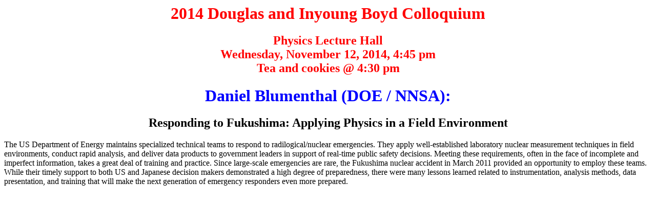

--- FILE ---
content_type: text/html
request_url: https://www.physics.rutgers.edu/colloquium.f14/blumenthal.html
body_size: 608
content:
<body>
<center>
<font color='red'>
<h1> 2014 Douglas and Inyoung Boyd Colloquium </h1>
<h2> Physics Lecture Hall <br> 
     Wednesday, November 12, 2014, 4:45 pm <br>
     Tea and cookies @ 4:30 pm </h2>
</font>
<font color='blue'>
<p>
<h1>
Daniel Blumenthal
 (DOE / NNSA):
</h1>
</font>
</center>

<h2> <b> <center>
Responding to Fukushima: Applying Physics in a Field Environment 
</center>
</b>
</h2>
The US Department of Energy maintains specialized technical teams to respond to radilogical/nuclear emergencies. They apply well-established laboratory nuclear measurement techniques in field environments, conduct rapid analysis, and deliver data products to government leaders in support of real-time public safety decisions. Meeting these requirements, often in the face of incomplete and imperfect information, takes a great deal of training and practice. Since large-scale emergencies are rare, the Fukushima nuclear accident in March 2011 provided an opportunity to employ these teams. While their timely support to both US and Japanese decision makers demonstrated a high degree of preparedness, there were many lessons learned related to instrumentation, analysis methods, data presentation, and training that will make the next generation of emergency responders even more prepared.


</body>

